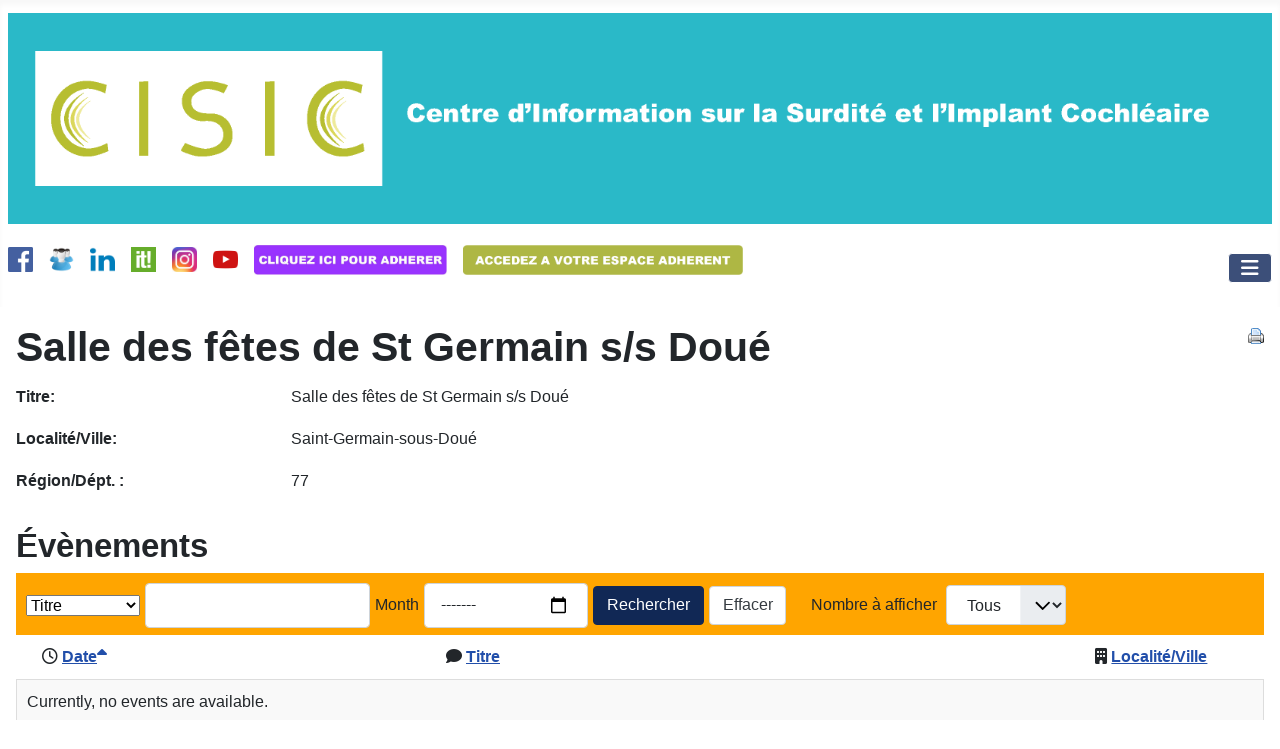

--- FILE ---
content_type: text/html; charset=utf-8
request_url: https://cisic.fr/agenda-cisic/eve-permanences/venue/3-salle-des-fetes-sgsd
body_size: 6930
content:
<!DOCTYPE html>
<html lang="fr-fr" dir="ltr">

<head>
    <meta charset="utf-8">
	<meta name="rights" content="© CISIC, 41 rue Henri Barbusse, 75005 PARIS">
	<meta name="title" content="Salle des fêtes de St Germain s/s Doué">
	<meta name="viewport" content="width=device-width, initial-scale=1">
	<meta name="generator" content="Joomla! - Open Source Content Management">
	<title>Salle des fêtes de St Germain s/s Doué</title>
	<link href="/agenda-cisic/eve-permanences/venue/3?format=feed&amp;type=rss" rel="alternate" type="application/rss+xml" title="RSS 2.0">
	<link href="/agenda-cisic/eve-permanences/venue/3?format=feed&amp;type=atom" rel="alternate" type="application/atom+xml" title="Atom 1.0">
	<link href="https://www.cisic.fr/agenda-cisic/eve-permanences/venue/3-salle-des-fetes-sgsd" rel="canonical">
	<link href="/media/system/images/joomla-favicon.svg" rel="icon" type="image/svg+xml">
	<link href="/media/system/images/favicon.ico" rel="alternate icon" type="image/vnd.microsoft.icon">
	<link href="/media/system/images/joomla-favicon-pinned.svg" rel="mask-icon" color="#000">

    <link href="/media/system/css/joomla-fontawesome.min.css?b0eb52" rel="lazy-stylesheet"><noscript><link href="/media/system/css/joomla-fontawesome.min.css?b0eb52" rel="stylesheet"></noscript>
	<link href="/media/templates/site/cassiopeia/css/template.min.css?b0eb52" rel="stylesheet">
	<link href="/media/templates/site/cassiopeia/css/global/colors_standard.min.css?b0eb52" rel="stylesheet">
	<link href="/media/templates/site/cassiopeia/css/vendor/joomla-custom-elements/joomla-alert.min.css?0.4.1" rel="stylesheet">
	<link href="/media/templates/site/cassiopeia/css/user.css?b0eb52" rel="stylesheet">
	<link href="https://cisic.fr/media/com_jem/css/jem-responsive.css" rel="stylesheet">
	<link href="https://cisic.fr/media/com_jem/css/lightbox.min.css" rel="stylesheet">
	<style>:root {
		--hue: 214;
		--template-bg-light: #f0f4fb;
		--template-text-dark: #495057;
		--template-text-light: #ffffff;
		--template-link-color: var(--link-color);
		--template-special-color: #001B4C;
		
	}</style>

    <script src="/media/vendor/metismenujs/js/metismenujs.min.js?1.4.0" defer></script>
	<script src="/media/vendor/jquery/js/jquery.min.js?3.7.1"></script>
	<script src="/media/templates/site/cassiopeia/js/mod_menu/menu-metismenu.min.js?b0eb52" defer></script>
	<script src="/media/mod_menu/js/menu.min.js?b0eb52" type="module"></script>
	<script type="application/json" class="joomla-script-options new">{"bootstrap.tooltip":{".hasTooltip":{"animation":true,"container":"body","html":true,"trigger":"hover focus","boundary":"clippingParents","sanitize":true}},"joomla.jtext":{"ERROR":"Erreur","MESSAGE":"Message","NOTICE":"Annonce","WARNING":"Alerte","JCLOSE":"Fermer","JOK":"OK","JOPEN":"Ouvrir"},"system.paths":{"root":"","rootFull":"https:\/\/cisic.fr\/","base":"","baseFull":"https:\/\/cisic.fr\/"},"csrf.token":"8202af26951767aec93c74fa888fa7ee"}</script>
	<script src="/media/system/js/core.min.js?a3d8f8"></script>
	<script src="/media/templates/site/cassiopeia/js/template.min.js?b0eb52" type="module"></script>
	<script src="/media/vendor/bootstrap/js/popover.min.js?5.3.8" type="module"></script>
	<script src="/media/vendor/bootstrap/js/alert.min.js?5.3.8" type="module"></script>
	<script src="/media/vendor/bootstrap/js/button.min.js?5.3.8" type="module"></script>
	<script src="/media/vendor/bootstrap/js/carousel.min.js?5.3.8" type="module"></script>
	<script src="/media/vendor/bootstrap/js/collapse.min.js?5.3.8" type="module"></script>
	<script src="/media/vendor/bootstrap/js/dropdown.min.js?5.3.8" type="module"></script>
	<script src="/media/vendor/bootstrap/js/modal.min.js?5.3.8" type="module"></script>
	<script src="/media/vendor/bootstrap/js/offcanvas.min.js?5.3.8" type="module"></script>
	<script src="/media/vendor/bootstrap/js/scrollspy.min.js?5.3.8" type="module"></script>
	<script src="/media/vendor/bootstrap/js/tab.min.js?5.3.8" type="module"></script>
	<script src="/media/vendor/bootstrap/js/toast.min.js?5.3.8" type="module"></script>
	<script src="/media/system/js/messages.min.js?9a4811" type="module"></script>
	<script src="https://cisic.fr/media/com_jem/js/lightbox.min.js"></script>
	<script src="https://www.googletagmanager.com/gtag/js?id=G-4CFF98MBZR" async></script>
	<script>
window.dataLayer = window.dataLayer || [];
function gtag(){dataLayer.push(arguments);}
gtag('js', new Date());
gtag('config', 'G-4CFF98MBZR');
</script>

</head>

<body class="site com_jem wrapper-static view-venue no-layout no-task itemid-156">
    <header class="header container-header full-width">

        
        
                    <div class="grid-child">
                <div class="navbar-brand">
                    <a class="brand-logo" href="/">
                        <img loading="eager" decoding="async" src="https://cisic.fr/CISIC/media/Bandeau/bandeau_CISIC_initial.png" alt="CISIC - Centre d&amp;#039;Information sur la Surdité et l&amp;#039;Implant Cochléaire" width="3334" height="556">                    </a>
                                    </div>
            </div>
        
                    <div class="grid-child container-nav">
                                    <div class="menu no-card ">
        
<div id="mod-custom182" class="mod-custom custom">
    <p><a href="https://www.facebook.com/association.cisic" target="_blank" rel="noopener noreferrer"><img src="/CISIC/media/icones/Facebook_icon-iconscom_66805.png" alt="Facebook icon iconscom 66805" width="25" height="25" /></a>&nbsp;&nbsp;&nbsp; <a href="https://www.facebook.com/groups/cisic/" target="_blank" rel="noopener noreferrer"><img src="/CISIC/media/icones/users_clients_group_16774.png" alt="users clients group 16774" width="25" height="25" /></a>&nbsp;&nbsp;&nbsp; <a href="https://www.linkedin.com/company/cisic" target="_blank" rel="noopener noreferrer"><img src="/CISIC/media/icones/LinkedIn_icon-iconscom_66801.png" alt="LinkedIn icon iconscom 66801" width="25" height="25" /></a>&nbsp;&nbsp;&nbsp; <a href="https://www.scoop.it/topic/implants-by-verodoc" target="_blank" rel="noopener noreferrer"><img src="/CISIC/media/icones/Scoopit_icon-iconscom_66745.png" alt="Scoopit icon iconscom 66745" width="25" height="25" /></a>&nbsp;&nbsp;&nbsp; <a href="https://www.instagram.com/asso.cisic/?hl=fr"><img src="/CISIC/media/icones/insta.jpg" alt="insta" width="25" height="25" /></a>&nbsp;&nbsp;&nbsp; <a href="https://www.youtube.com/@associsic" target="_blank" rel="noopener noreferrer"><img src="/CISIC/media/icones/Youtube_icon-iconscom_66802.png" alt="Youtube icon iconscom 66802" width="25" height="25" /></a>&nbsp;&nbsp;&nbsp; <a href="https://cisic.iraiser.eu/adhesion/~mon-don?_cv=1" target="_blank" rel="noopener"><img src="/CISIC/media/icones/Pour_adherer_V3.jpg" alt="Pour adherer V2" width="193" height="30" style="border: 2px none #000000;" /></a>&nbsp;&nbsp;&nbsp; <a href="https://adherent.cisic.fr/" target="_blank" rel="noopener"><img src="/CISIC/media/icones/espace_adhérent_V2.png" alt="espace adhrent" width="280" height="30" /></a></p></div>
</div>
<div class="menu no-card _menu">
        
<nav class="navbar navbar-expand-lg" aria-label="Les rubriques">
    <button class="navbar-toggler navbar-toggler-right" type="button" data-bs-toggle="collapse" data-bs-target="#navbar1" aria-controls="navbar1" aria-expanded="false" aria-label="Permuter la navigation">
        <span class="icon-menu" aria-hidden="true"></span>
    </button>
    <div class="collapse navbar-collapse" id="navbar1">
        <ul class="mod-menu mod-menu_dropdown-metismenu metismenu mod-list  nav-pills">
<li class="metismenu-item item-101 level-1 default"><a href="/" >Accueil</a></li><li class="metismenu-item item-125 level-1 deeper parent"><a href="/association" >L'association</a><button class="mm-collapsed mm-toggler mm-toggler-link" aria-haspopup="true" aria-expanded="false" aria-label="L'association"></button><ul class="mm-collapse"><li class="metismenu-item item-138 level-2"><a href="/association/en-bref" >Qui sommes-nous ?</a></li><li class="metismenu-item item-139 level-2"><a href="/association/adhesion" >Adhésion CISIC</a></li><li class="metismenu-item item-140 level-2"><a href="/association/assurance-implant-cochleaire" >Assurance implant cochléaire</a></li><li class="metismenu-item item-146 level-2"><a href="/association/m-actualite-cisic" >Activités</a></li><li class="metismenu-item item-357 level-2"><a href="/association/representations" >Evènements</a></li><li class="metismenu-item item-582 level-2"><a href="/association/ils-nous-soutiennent" >Ils nous soutiennent</a></li><li class="metismenu-item item-141 level-2"><a href="/association/m-don-cisic" >Faire un don</a></li><li class="metismenu-item item-144 level-2"><a href="/association/m-cisic-documents" >Organisation</a></li><li class="metismenu-item item-374 level-2"><a href="/association/notre-histoire" >Histoire</a></li></ul></li><li class="metismenu-item item-123 level-1 deeper parent"><a href="/implant" >L'implant cochléaire</a><button class="mm-collapsed mm-toggler mm-toggler-link" aria-haspopup="true" aria-expanded="false" aria-label="L'implant cochléaire"></button><ul class="mm-collapse"><li class="metismenu-item item-130 level-2"><a href="/implant/generalites" >Généralités</a></li><li class="metismenu-item item-131 level-2"><a href="/implant/consulter" >Parcours typique d'implantation cochléaire</a></li><li class="metismenu-item item-836 level-2"><a href="/implant/les-indications-dimplantation-cochleaire" >Les indications d'implantation cochléaire</a></li><li class="metismenu-item item-132 level-2"><a href="/implant/liste-des-hopitaux" >Liste des hopitaux</a></li><li class="metismenu-item item-133 level-2"><a href="/implant/prise-en-charge-de-limplant-cochleaire" >Prise en charge de l'implant cochléaire</a></li><li class="metismenu-item item-134 level-2"><a href="/implant/infos-fabricants" >Infos fabricants</a></li><li class="metismenu-item item-356 level-2"><a href="/implant/actualite-implant-cochleaire" >Actualité implant cochléaire</a></li><li class="metismenu-item item-351 level-2"><a href="/implant/autre-types-d-implants" >Autres types d'implants</a></li><li class="metismenu-item item-355 level-2"><a href="/implant/troubles-associes-a-la-surdite" >Troubles associés à la surdité</a></li><li class="metismenu-item item-350 level-2"><a href="/implant/materiovigilance" >Matériovigilance</a></li></ul></li><li class="metismenu-item item-403 level-1 deeper parent"><a href="/assurance-implant-cochleaire" >Assurance</a><button class="mm-collapsed mm-toggler mm-toggler-link" aria-haspopup="true" aria-expanded="false" aria-label="Assurance"></button><ul class="mm-collapse"><li class="metismenu-item item-404 level-2"><a href="/assurance-implant-cochleaire/pourquoi-assurer-son-implant-cochleaire" >Pourquoi assurer son implant cochléaire ?</a></li><li class="metismenu-item item-407 level-2"><a href="/assurance-implant-cochleaire/contrat-d-assurance-groupama-cisic" >Contrat d'assurance CISIC-Groupama</a></li><li class="metismenu-item item-406 level-2"><a href="/assurance-implant-cochleaire/souscrire-a-l-assurance-groupama-cisic" >Souscrire l'assurance CISIC-Groupama</a></li><li class="metismenu-item item-405 level-2"><a href="/assurance-implant-cochleaire/declarer-un-sinistre" >Déclarer un sinistre</a></li><li class="metismenu-item item-583 level-2"><a href="/assurance-implant-cochleaire/le-service-client-cisic-groupama" >Le service client CISIC-Groupama</a></li></ul></li><li class="metismenu-item item-124 level-1 deeper parent"><a href="/temoignages" >Témoignages</a><button class="mm-collapsed mm-toggler mm-toggler-link" aria-haspopup="true" aria-expanded="false" aria-label="Témoignages"></button><ul class="mm-collapse"><li class="metismenu-item item-135 level-2"><a href="/temoignages/mm-tem-adultes" >Adultes implantés</a></li><li class="metismenu-item item-136 level-2"><a href="/temoignages/mm-tem-enfants" >Enfants implantés</a></li><li class="metismenu-item item-137 level-2"><a href="/temoignages/m-reflexions" >Paroles d'implantés</a></li></ul></li><li class="metismenu-item item-375 level-1 deeper parent"><a href="/echanger" >Echanger</a><button class="mm-collapsed mm-toggler mm-toggler-link" aria-haspopup="true" aria-expanded="false" aria-label="Echanger"></button><ul class="mm-collapse"><li class="metismenu-item item-346 level-2"><a href="/echanger/rencontrer-des-personnes-implantees" >Rencontrer des implantés</a></li><li class="metismenu-item item-371 level-2"><a href="/echanger/les-forums" >Forums</a></li></ul></li><li class="metismenu-item item-364 level-1 deeper parent"><a href="/publications" >Publications</a><button class="mm-collapsed mm-toggler mm-toggler-link" aria-haspopup="true" aria-expanded="false" aria-label="Publications"></button><ul class="mm-collapse"><li class="metismenu-item item-725 level-2"><a href="/publications/m-publications-cisic" >Publications CISIC</a></li><li class="metismenu-item item-365 level-2"><a href="/publications/l-ambition-d-entendre" >L'ambition d'entendre</a></li><li class="metismenu-item item-724 level-2 deeper parent"><a href="/publications/nos-enquetes-et-publications" >Nos enquêtes</a><button class="mm-collapsed mm-toggler mm-toggler-link" aria-haspopup="true" aria-expanded="false" aria-label="Nos enquêtes"></button><ul class="mm-collapse"><li class="metismenu-item item-728 level-3"><a href="/publications/nos-enquetes-et-publications/sondage-cisic-2024-sport-et-implant" >Sondage CISIC 2024 (sport et implant)</a></li><li class="metismenu-item item-506 level-3"><a href="/publications/nos-enquetes-et-publications/l-enquete-cisic-2021" >L'enquête CISIC 2021 (enfants implantés)</a></li><li class="metismenu-item item-566 level-3"><a href="/publications/nos-enquetes-et-publications/l-enquete-cisic-2022" >L'enquête CISIC 2021 (SAV)</a></li><li class="metismenu-item item-542 level-3"><a href="/publications/nos-enquetes-et-publications/l-enquete-cisic-2020-vie-professionnelle" >L'enquête CISIC 2020 (vie professionnelle)</a></li><li class="metismenu-item item-408 level-3"><a href="/publications/nos-enquetes-et-publications/l-enquete-cisic-2020" >L'enquête CISIC 2020 (parcours patients implantés)</a></li><li class="metismenu-item item-368 level-3"><a href="/publications/nos-enquetes-et-publications/enquete-cisic-2012-l-implant-cochleaire-au-quotidien" >L'enquête CISIC 2012 (l'implant au quotidien)</a></li></ul></li><li class="metismenu-item item-726 level-2"><a href="/publications/m-fiches-information" >Fiches d'information</a></li><li class="metismenu-item item-727 level-2"><a href="/publications/m-bulletin-information" >Bulletins d'information</a></li><li class="metismenu-item item-367 level-2"><a href="/publications/le-journal-ouie-dire" >Ouïe-Dire</a></li><li class="metismenu-item item-366 level-2"><a href="/publications/lettre-mail-d-information" >Lettres d'informations</a></li><li class="metismenu-item item-369 level-2"><a href="/publications/un-outil-pour-telephoner-le-tct-6" >Un outil pour téléphoner</a></li><li class="metismenu-item item-370 level-2"><a href="/publications/etudes-professionnelles" >Etudes professionnelles</a></li></ul></li><li class="metismenu-item item-127 level-1 deeper parent"><a href="/vie-quotidienne" >Vie quotidienne</a><button class="mm-collapsed mm-toggler mm-toggler-link" aria-haspopup="true" aria-expanded="false" aria-label="Vie quotidienne"></button><ul class="mm-collapse"><li class="metismenu-item item-359 level-2"><a href="/vie-quotidienne/generalites" >Généralités</a></li><li class="metismenu-item item-338 level-2"><a href="/vie-quotidienne/telephone" >Téléphone</a></li><li class="metismenu-item item-339 level-2"><a href="/vie-quotidienne/television-musique" >Télévision</a></li><li class="metismenu-item item-345 level-2"><a href="/vie-quotidienne/musique" >Musique</a></li><li class="metismenu-item item-343 level-2"><a href="/vie-quotidienne/reeducation" >Rééducation</a></li><li class="metismenu-item item-340 level-2"><a href="/vie-quotidienne/voyage" >Voyage</a></li><li class="metismenu-item item-342 level-2"><a href="/vie-quotidienne/sports" >Sports</a></li><li class="metismenu-item item-341 level-2"><a href="/vie-quotidienne/autres-situations" >Autres situations</a></li><li class="metismenu-item item-344 level-2"><a href="/vie-quotidienne/precautions-medicales" >Précautions médicales</a></li></ul></li><li class="metismenu-item item-126 level-1 deeper parent"><a href="/vos-droits" >Droits</a><button class="mm-collapsed mm-toggler mm-toggler-link" aria-haspopup="true" aria-expanded="false" aria-label="Droits"></button><ul class="mm-collapse"><li class="metismenu-item item-148 level-2"><a href="/vos-droits/m-cpam-ic" >Sécurité sociale et mutuelles</a></li><li class="metismenu-item item-413 level-2"><a href="/vos-droits/droits-generalites-2" >MDPH</a></li><li class="metismenu-item item-149 level-2"><a href="/vos-droits/droits-generalites" >Aides sociales et fiscales</a></li><li class="metismenu-item item-150 level-2"><a href="/vos-droits/scolarite" >Scolarité</a></li><li class="metismenu-item item-151 level-2"><a href="/vos-droits/vie-professionnelle" >Vie professionnelle</a></li></ul></li><li class="metismenu-item item-122 level-1 active deeper parent"><a href="/agenda-cisic" >Agenda</a><button class="mm-collapsed mm-toggler mm-toggler-link" aria-haspopup="true" aria-expanded="false" aria-label="Agenda"></button><ul class="mm-collapse"><li class="metismenu-item item-156 level-2 current active"><a href="/agenda-cisic/eve-permanences" aria-current="location">Permanences</a></li><li class="metismenu-item item-157 level-2"><a href="/agenda-cisic/autres-evenements" >Autres réunions</a></li></ul></li><li class="metismenu-item item-360 level-1"><a href="/contact" >Contact</a></li><li class="metismenu-item item-671 level-1"><a href="/rechercher" >Rechercher</a></li></ul>
    </div>
</nav>
</div>

                                            </div>
            </header>

    <div class="site-grid">
        
        
        
        
        <div class="grid-child container-component">
            
            
            <div id="system-message-container" aria-live="polite"></div>

            <main>
                
<div id="jem" class="jem_venue venue_id3" itemscope="itemscope" itemtype="https://schema.org/Place">
    <div class="buttons">
        <a href="/agenda-cisic/eve-permanences/venue/3:salle-des-fetes-sgsd?print=1&tmpl=component" class="editlinktip hasTooltip" data-bs-toggle="tooltip" title="&lt;strong&gt;Imprimer&lt;/strong&gt;&lt;br&gt;Imprimer cette page" data-placement="bottom" onclick="window.open(this.href,'win2','status=no,toolbar=no,scrollbars=yes,titlebar=no,menubar=no,resizable=yes,width=640,height=480,directories=no,location=no'); return false;"><img src="/media/com_jem/images/printButton.png" alt="Imprimer"></a>    </div>

        <h1 class="componentheading">
        <span itemprop="name">Salle des fêtes de St Germain s/s Doué</span>
            </h1>
    
      
  
    <!--Venue-->
    <h2 class="jem">
            </h2>
  <div class="jem-row">
    <div class="jem-info">
              <dl class="jem-dl" itemprop="address" itemscope itemtype="https://schema.org/PostalAddress">
          <dt class="title hasTooltip" data-original-title="Titre">Titre:</dt>
          <dd class="title">
            Salle des fêtes de St Germain s/s Doué          </dd>
        
                  
              
              
                    <dt class="venue_city hasTooltip" data-original-title="Localité/Ville">Localité/Ville:</dt>
          <dd class="venue_city" itemprop="addressLocality">
            Saint-Germain-sous-Doué          </dd>
              
                    <dt class="venue_state hasTooltip" data-original-title="Région/Dépt. ">Région/Dépt. :</dt>
          <dd class="venue_state" itemprop="addressRegion">
            77          </dd>
              
              
          <!-- PUBLISHING STATE -->
          
              
                  </dl>
            </div>
    
    
    <style>
      .jem-img {
        flex-basis: 100px;
      }
    </style>
    <div class="jem-img">
          </div>  
  </div>
    
            <div class="jem-map">
            
                            <input type="hidden" id="latitude" value="">
                <input type="hidden" id="longitude" value="">

                <input type="hidden" id="venue" value="Salle des fêtes de St Germain s/s Doué">
                <input type="hidden" id="street" value="">
                <input type="hidden" id="city" value="Saint-Germain-sous-Doué">
                <input type="hidden" id="state" value="77">
                <input type="hidden" id="postalCode" value="">
                                    </div>
    
    
            

            <!--table-->
      <h2 class="jem">
            Évènements        </h2>
        <form action="https://cisic.fr/agenda-cisic/eve-permanences/venue/3-salle-des-fetes-sgsd" method="post" id="adminForm">
            
<script>
    function tableOrdering(order, dir, view)
    {
        var form = document.getElementById("adminForm");

        form.filter_order.value     = order;
        form.filter_order_Dir.value    = dir;
        form.submit(view);
    }
</script>

<style>
        #jem #adminForm {
        width: 100%;
    }
    
    .jem-sort #jem_eventimage,
    #jem .jem-event .jem-eventimage {
            flex: 1;
        }
    .jem-sort #jem_date,
    #jem .jem-event .jem-event-date {
            flex: 1 20%;
        margin-left:15px;
        }

    .jem-sort #jem_title,
    #jem .jem-event .jem-event-title {
            flex: 1 40%;
        }

    .jem-sort #jem_location,
    #jem .jem-event .jem-event-venue {
            flex: 1;
        }

    .jem-sort #jem_city,
    #jem .jem-event .jem-event-city {
            flex: 1;
        }

    .jem-sort #jem_state,
    #jem .jem-event .jem-event-state {
            flex: 1;
        }

    .jem-sort #jem_category,
    #jem .jem-event .jem-event-category {
            flex: 1;
        }

    .jem-sort #jem_atte,
    #jem .jem-event .jem-event-attendees {
            flex: 1;
        }
</style>


    <div id="jem_filter" class="floattext jem-form jem-row jem-justify-start">
        <div class="jem-row jem-justify-start jem-nowrap">
            <select id="filter_type" name="filter_type" size="1" class="inputbox">
	<option value="1">Titre</option>
	<option value="3">Localit&eacute;/Ville</option>
</select>
            <input type="text" name="filter_search" id="filter_search" class="inputbox form-control" value="" onchange="document.adminForm.submit();" />
        </div>
        <div class="jem-row jem-justify-start jem-nowrap">
            <label for="filter_month">Month</label>
            <input type="month" name="filter_month" id="filter_month" pattern="[0-9]{4}-[0-9]{2}" title="The date format must be YYYY-MM!" class="inputbox form-control" placeholder="YYYY-MM" size="7" value="">
        </div>
        <div class="jem-row jem-justify-start jem-nowrap">
            <button class="btn btn-primary" type="submit">Rechercher</button>
            <button class="btn btn-secondary" type="button" onclick="document.getElementById('filter_search').value='';this.form.submit();">Effacer</button>
        </div>
                    <div class="jem-limit-smallist">
                <label for="limit" class="jem-limit-text">Nombre à afficher</label>&nbsp;<select id="limit" name="limit" class="form-select" onchange="this.form.submit()">
	<option value="5">5</option>
	<option value="10">10</option>
	<option value="15">15</option>
	<option value="20">20</option>
	<option value="25">25</option>
	<option value="30">30</option>
	<option value="50">50</option>
	<option value="100">100</option>
	<option value="200">200</option>
	<option value="500">500</option>
	<option value="0" selected="selected">Tous</option>
</select>
            </div>
            </div>


<div class="jem-sort jem-sort-small">
    <div class="jem-list-row jem-small-list">
                <div id="jem_date" class="sectiontableheader"><i class="far fa-clock" aria-hidden="true"></i>&nbsp;<a href="#" onclick="Joomla.tableOrdering('a.dates','desc','');return false;" class="hasTooltip" title="Cliquez pour trier cette colonne" data-bs-placement="top">Date<span class="icon-arrow-up-3"></span></a></div>
                    <div id="jem_title" class="sectiontableheader"><i class="fa fa-comment" aria-hidden="true"></i>&nbsp;<a href="#" onclick="Joomla.tableOrdering('a.title','asc','');return false;" class="hasTooltip" title="Cliquez pour trier cette colonne" data-bs-placement="top">Titre</a></div>
                                    <div id="jem_city" class="sectiontableheader"><i class="fa fa-building" aria-hidden="true"></i>&nbsp;<a href="#" onclick="Joomla.tableOrdering('l.city','asc','');return false;" class="hasTooltip" title="Cliquez pour trier cette colonne" data-bs-placement="top">Localité/Ville</a></div>
                                    </div>
</div>

<ul class="eventlist">
            <li class="jem-event">Currently, no events are available.</li>
    </ul>

<div class="jem-row valign-baseline">
    <div style="margin:0; padding: 0;">
            </div>


</div>
<script>lightbox.option({
                      'showImageNumberLabel': false,
                })
        </script>
            <p>
            <input type="hidden" name="option" value="com_jem" />
            <input type="hidden" name="filter_order" value="a.dates" />
            <input type="hidden" name="filter_order_Dir" value="ASC" />
            <input type="hidden" name="view" value="venue" />
            <input type="hidden" name="id" value="3" />
            </p>
        </form>

        <!--pagination-->
        <div class="pagination">
                    </div>

            
    <!--copyright-->
    <div class="copyright">
        Powered by <a href="https://www.joomlaeventmanager.net" target="_blank" title="Joomla Event Manager">JEM</a>    </div>
</div>

<script>lightbox.option({
                      'showImageNumberLabel': false,
                })
        </script>
            </main>
            
        </div>

        
        
            </div>

            <footer class="container-footer footer full-width">
            <div class="grid-child">
                <ul class="mod-menu mod-list nav ">
<li class="nav-item item-101 default"><a href="/" >Accueil</a></li><li class="nav-item item-125 deeper parent"><a href="/association" >L'association</a><ul class="mod-menu__sub list-unstyled small"><li class="nav-item item-138"><a href="/association/en-bref" >Qui sommes-nous ?</a></li><li class="nav-item item-139"><a href="/association/adhesion" >Adhésion CISIC</a></li><li class="nav-item item-140"><a href="/association/assurance-implant-cochleaire" >Assurance implant cochléaire</a></li><li class="nav-item item-146"><a href="/association/m-actualite-cisic" >Activités</a></li><li class="nav-item item-357"><a href="/association/representations" >Evènements</a></li><li class="nav-item item-582"><a href="/association/ils-nous-soutiennent" >Ils nous soutiennent</a></li><li class="nav-item item-141"><a href="/association/m-don-cisic" >Faire un don</a></li><li class="nav-item item-144"><a href="/association/m-cisic-documents" >Organisation</a></li><li class="nav-item item-374"><a href="/association/notre-histoire" >Histoire</a></li></ul></li><li class="nav-item item-123 deeper parent"><a href="/implant" >L'implant cochléaire</a><ul class="mod-menu__sub list-unstyled small"><li class="nav-item item-130"><a href="/implant/generalites" >Généralités</a></li><li class="nav-item item-131"><a href="/implant/consulter" >Parcours typique d'implantation cochléaire</a></li><li class="nav-item item-836"><a href="/implant/les-indications-dimplantation-cochleaire" >Les indications d'implantation cochléaire</a></li><li class="nav-item item-132"><a href="/implant/liste-des-hopitaux" >Liste des hopitaux</a></li><li class="nav-item item-133"><a href="/implant/prise-en-charge-de-limplant-cochleaire" >Prise en charge de l'implant cochléaire</a></li><li class="nav-item item-134"><a href="/implant/infos-fabricants" >Infos fabricants</a></li><li class="nav-item item-356"><a href="/implant/actualite-implant-cochleaire" >Actualité implant cochléaire</a></li><li class="nav-item item-351"><a href="/implant/autre-types-d-implants" >Autres types d'implants</a></li><li class="nav-item item-355"><a href="/implant/troubles-associes-a-la-surdite" >Troubles associés à la surdité</a></li><li class="nav-item item-350"><a href="/implant/materiovigilance" >Matériovigilance</a></li></ul></li><li class="nav-item item-403 deeper parent"><a href="/assurance-implant-cochleaire" >Assurance</a><ul class="mod-menu__sub list-unstyled small"><li class="nav-item item-404"><a href="/assurance-implant-cochleaire/pourquoi-assurer-son-implant-cochleaire" >Pourquoi assurer son implant cochléaire ?</a></li><li class="nav-item item-407"><a href="/assurance-implant-cochleaire/contrat-d-assurance-groupama-cisic" >Contrat d'assurance CISIC-Groupama</a></li><li class="nav-item item-406"><a href="/assurance-implant-cochleaire/souscrire-a-l-assurance-groupama-cisic" >Souscrire l'assurance CISIC-Groupama</a></li><li class="nav-item item-405"><a href="/assurance-implant-cochleaire/declarer-un-sinistre" >Déclarer un sinistre</a></li><li class="nav-item item-583"><a href="/assurance-implant-cochleaire/le-service-client-cisic-groupama" >Le service client CISIC-Groupama</a></li></ul></li><li class="nav-item item-124 deeper parent"><a href="/temoignages" >Témoignages</a><ul class="mod-menu__sub list-unstyled small"><li class="nav-item item-135"><a href="/temoignages/mm-tem-adultes" >Adultes implantés</a></li><li class="nav-item item-136"><a href="/temoignages/mm-tem-enfants" >Enfants implantés</a></li><li class="nav-item item-137"><a href="/temoignages/m-reflexions" >Paroles d'implantés</a></li></ul></li><li class="nav-item item-375 deeper parent"><a href="/echanger" >Echanger</a><ul class="mod-menu__sub list-unstyled small"><li class="nav-item item-346"><a href="/echanger/rencontrer-des-personnes-implantees" >Rencontrer des implantés</a></li><li class="nav-item item-371"><a href="/echanger/les-forums" >Forums</a></li></ul></li><li class="nav-item item-364 deeper parent"><a href="/publications" >Publications</a><ul class="mod-menu__sub list-unstyled small"><li class="nav-item item-725"><a href="/publications/m-publications-cisic" >Publications CISIC</a></li><li class="nav-item item-365"><a href="/publications/l-ambition-d-entendre" >L'ambition d'entendre</a></li><li class="nav-item item-724 deeper parent"><a href="/publications/nos-enquetes-et-publications" >Nos enquêtes</a><ul class="mod-menu__sub list-unstyled small"><li class="nav-item item-728"><a href="/publications/nos-enquetes-et-publications/sondage-cisic-2024-sport-et-implant" >Sondage CISIC 2024 (sport et implant)</a></li><li class="nav-item item-506"><a href="/publications/nos-enquetes-et-publications/l-enquete-cisic-2021" >L'enquête CISIC 2021 (enfants implantés)</a></li><li class="nav-item item-566"><a href="/publications/nos-enquetes-et-publications/l-enquete-cisic-2022" >L'enquête CISIC 2021 (SAV)</a></li><li class="nav-item item-542"><a href="/publications/nos-enquetes-et-publications/l-enquete-cisic-2020-vie-professionnelle" >L'enquête CISIC 2020 (vie professionnelle)</a></li><li class="nav-item item-408"><a href="/publications/nos-enquetes-et-publications/l-enquete-cisic-2020" >L'enquête CISIC 2020 (parcours patients implantés)</a></li><li class="nav-item item-368"><a href="/publications/nos-enquetes-et-publications/enquete-cisic-2012-l-implant-cochleaire-au-quotidien" >L'enquête CISIC 2012 (l'implant au quotidien)</a></li></ul></li><li class="nav-item item-726"><a href="/publications/m-fiches-information" >Fiches d'information</a></li><li class="nav-item item-727"><a href="/publications/m-bulletin-information" >Bulletins d'information</a></li><li class="nav-item item-367"><a href="/publications/le-journal-ouie-dire" >Ouïe-Dire</a></li><li class="nav-item item-366"><a href="/publications/lettre-mail-d-information" >Lettres d'informations</a></li><li class="nav-item item-369"><a href="/publications/un-outil-pour-telephoner-le-tct-6" >Un outil pour téléphoner</a></li><li class="nav-item item-370"><a href="/publications/etudes-professionnelles" >Etudes professionnelles</a></li></ul></li><li class="nav-item item-127 deeper parent"><a href="/vie-quotidienne" >Vie quotidienne</a><ul class="mod-menu__sub list-unstyled small"><li class="nav-item item-359"><a href="/vie-quotidienne/generalites" >Généralités</a></li><li class="nav-item item-338"><a href="/vie-quotidienne/telephone" >Téléphone</a></li><li class="nav-item item-339"><a href="/vie-quotidienne/television-musique" >Télévision</a></li><li class="nav-item item-345"><a href="/vie-quotidienne/musique" >Musique</a></li><li class="nav-item item-343"><a href="/vie-quotidienne/reeducation" >Rééducation</a></li><li class="nav-item item-340"><a href="/vie-quotidienne/voyage" >Voyage</a></li><li class="nav-item item-342"><a href="/vie-quotidienne/sports" >Sports</a></li><li class="nav-item item-341"><a href="/vie-quotidienne/autres-situations" >Autres situations</a></li><li class="nav-item item-344"><a href="/vie-quotidienne/precautions-medicales" >Précautions médicales</a></li></ul></li><li class="nav-item item-126 deeper parent"><a href="/vos-droits" >Droits</a><ul class="mod-menu__sub list-unstyled small"><li class="nav-item item-148"><a href="/vos-droits/m-cpam-ic" >Sécurité sociale et mutuelles</a></li><li class="nav-item item-413"><a href="/vos-droits/droits-generalites-2" >MDPH</a></li><li class="nav-item item-149"><a href="/vos-droits/droits-generalites" >Aides sociales et fiscales</a></li><li class="nav-item item-150"><a href="/vos-droits/scolarite" >Scolarité</a></li><li class="nav-item item-151"><a href="/vos-droits/vie-professionnelle" >Vie professionnelle</a></li></ul></li><li class="nav-item item-122 active deeper parent"><a href="/agenda-cisic" >Agenda</a><ul class="mod-menu__sub list-unstyled small"><li class="nav-item item-156 current active"><a href="/agenda-cisic/eve-permanences" aria-current="location">Permanences</a></li><li class="nav-item item-157"><a href="/agenda-cisic/autres-evenements" >Autres réunions</a></li></ul></li><li class="nav-item item-360"><a href="/contact" >Contact</a></li><li class="nav-item item-671"><a href="/rechercher" >Rechercher</a></li></ul>

<div id="mod-custom244" class="mod-custom custom">
    <p>&nbsp;</p>
<p><em>Copyright CISIC&nbsp; 2002-2026&nbsp; -&nbsp; &nbsp;<a href="/cisic-mentions-legales">Mentions légales</a></em></p></div>

            </div>
        </footer>
    
            <a href="#top" id="back-top" class="back-to-top-link" aria-label="Haut de page">
            <span class="icon-arrow-up icon-fw" aria-hidden="true"></span>
        </a>
    
    
</body>

</html>
